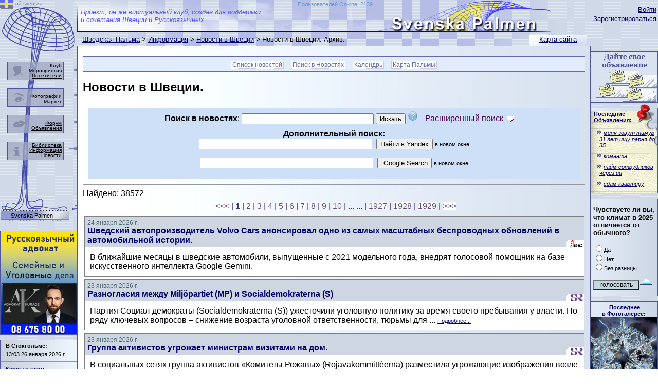

--- FILE ---
content_type: text/html; Charset=utf-8
request_url: https://sweden4rus.nu/news/?do=search
body_size: 58674
content:

<!DOCTYPE html PUBLIC "-//W3C//DTD XHTML 1.0 Transitional//EN" "http://www.w3.org/TR/xhtml1/DTD/xhtml1-transitional.dtd">
<html xmlns="http://www.w3.org/1999/xhtml">
<head>
<meta http-equiv="Content-Type" content="text/html; charset=utf-8" />
<title>Список новостей / Шведская Пальма</title>
<link rel="SHORTCUT ICON" href="../favicon.ico" type="image/x-icon" />
<link href="../_css/basic.css" rel="stylesheet" type="text/css" />
<script async src="https://pagead2.googlesyndication.com/pagead/js/adsbygoogle.js?client=ca-pub-1749368557689258" crossorigin="anonymous"></script>
<script type="text/javascript">

function PalmaCenterHeight()
{
	var HeaderHeight = 97
	if (document.getElementById("PalmaLeftCol").offsetHeight > document.getElementById("PalmaCenterCol").offsetHeight + HeaderHeight)
	{
        document.getElementById("PalmaCenterCol").style.height=document.getElementById("PalmaLeftCol").offsetHeight + "px";
	}
	if (document.getElementById("PalmaRightCol").offsetHeight > document.getElementById("PalmaCenterCol").offsetHeight) {
	    document.getElementById("PalmaCenterCol").style.height = document.getElementById("PalmaRightCol").offsetHeight + "px";
	}

}
// alternative to DOMContentLoaded
document.onreadystatechange = function () {
    if (document.readyState == "interactive" || document.readyState == "complete") {
        PalmaCenterHeight();
    }
}
</script>
<style>
    .PersNEWSPlay {
        width: 100%;
        min-height: 25px;
        border: 1px solid #808080;
        margin-bottom: 5px;
    }
</style>
<style>
    .SelectedWord {background-color:#ffd800;}
</style>
<script type="text/javascript">
    function highlight(container, what, spanClass) {
        var content = container.innerHTML,
            pattern = new RegExp('([^<.]*)(' + what + ')([^<.]*)', 'gi'),
            replaceWith = '$1<span ' + (spanClass ? 'class="' + spanClass + '"' : '') + '">$2</span>$3',
            highlighted = content.replace(pattern, replaceWith);
        return (container.innerHTML = highlighted) !== content;
    }
</script>
</head>
<body><a style="position:absolute; z-index:-1; width:0; height:0;" href="https://sweden4rus.nu/" title="Русские в Швеции"><img style="position:absolute; z-index:-1; width:0; height:0;" width="130" title="рускоязычные в Швеции" src="https://sweden4rus.nu/_img/sys/svenska-palmen-ryska-i-sverige.png" border="0"></a>
<div class="wrapper1000">
  <div class="palmabody1600center">
    <div class="palmabody150left">
      <div class="palmacontent">
        <div class="palmaright" id="PalmaRightCol">
            <div class="telomap">
        <!--palmatelomap START -->
              <div class="telomapin"><a href="../rus/search/map">Карта сайта</a></div>
        <!--palmatelomap END -->
            </div>
          <div class="palmaLogin">
        <!--palmaLogin START -->

          <a href="../_rus/members/login">Войти</a><br />
          <a href="../_rus/members/signup">Зарегистрироваться</a><br />

        <!--palmaLogin END -->
          </div>
        <!--palmaRightBlock START -->
<div class="telo130"><a target="_top" href="../rus/anons/addnew"><img border="0" src="https://sweden4rus.nu/_img/banner/130/anons130x98.jpg" title="Добавте бесплатное объявление"></a></div>
<div class="telo130">
    

<div style="overflow:hidden;width:130px; margin-top:5px; background-image: url('../_img/sys/anons_list_part.png'); background-repeat:no-repeat;">
    <img style="position:absolute; margin-left:90px; margin-top:-13px;" src="../_img/sys/knopka.png">
            <div class="sstext" style="margin-left:6px; margin-bottom:5px;"><a style="text-decoration:none; font-weight:bold;" href="../rus/anons/" title="Бесплатные объявления в Швеции">Последние<br>Объявления:</a></div>
    <table border="0" style="width: 100%; padding: 2px 1px 2px 4px; margin-bottom: 5px;">
	
	<tr>
		<td>
				<p style="font-size: 8pt; margin: 3px 1px 2px 10px; text-indent:8px;">
                 <img style="position:absolute; margin-left:-15px;" src="../img/sys/quot2.gif">
                <a title="меня зовут тимур 31 лет ищу парня до 35" href="../rus/anons/announcement?id=496450">
				<i>меня зовут тимур 31 лет ищу парня до 35</i>
				</a></p>
		</td>
	</tr>
	
	<tr>
		<td>
				<p style="font-size: 8pt; margin: 3px 1px 2px 10px; text-indent:8px;">
                 <img style="position:absolute; margin-left:-15px;" src="../img/sys/quot2.gif">
                <a title="комната" href="../rus/anons/announcement?id=496449">
				<i>комната</i>
				</a></p>
		</td>
	</tr>
	
	<tr>
		<td>
				<p style="font-size: 8pt; margin: 3px 1px 2px 10px; text-indent:8px;">
                 <img style="position:absolute; margin-left:-15px;" src="../img/sys/quot2.gif">
                <a title="найм сотрудников через ии" href="../rus/anons/announcement?id=496447">
				<i>найм сотрудников через ии</i>
				</a></p>
		</td>
	</tr>
	
	<tr>
		<td>
				<p style="font-size: 8pt; margin: 3px 1px 2px 10px; text-indent:8px;">
                 <img style="position:absolute; margin-left:-15px;" src="../img/sys/quot2.gif">
                <a title="сдам квартиру" href="../rus/anons/announcement?id=496445">
				<i>сдам квартиру</i>
				</a></p>
		</td>
	</tr>
	
</table>
</div>
 
</div>
<div class="telo130">
    
<FORM NAME="vopros" METHOD="POST" ACTION="../rus/tusovka/opros">

<div style="margin:5px;">
<INPUT TYPE="hidden" VALUE="59" NAME="id">
<p style="font-size:10pt;"><strong>Чувствуете ли вы, что климат в 2025 отличается от обычного?</strong></p>
<p class="sstext">
<INPUT TYPE="radio" VALUE="1" NAME="R1">Да<br />
<INPUT TYPE="radio" VALUE="2" NAME="R1">Нет<br />
<INPUT TYPE="radio" VALUE="3" NAME="R1">Без разницы</p>
<p class="sstext"><INPUT TYPE="submit" VALUE="голосовать" style="background-color:#c1d8e1; font-size:9pt; width:90px;"><A HREF="../rus/tusovka/opros"><IMG BORDER="0" SRC="../img/sys/opros.gif" ALT="Статистика голосований" WIDTH="25" HEIGHT="20"></A></p>
</div>
</FORM>
 
</div>
<div class="telo130">
    
<div style="width:130px; min-height:75px; text-align:center;">
<div style="margin:auto; margin-top:5px;"><span class="sstext" style="margin:2px; margin-top:5px; font-weight:bold;"><a class="infoW" href="../rus/visual/fotos/">Последнее<br />
в Фотогалерее:</a></span></div>
<div style="text-align:center; background-color:#aaa2a2;">
    <a title="Снежинка в макро-масштабе. Фото алексея клятова" href="../rus/visual/fotos/image?id=21490">
        <img src="../img/visual/fotos/original/21490.jpg?" style="margin:auto; width:100%; min-height:75px; background-position: 0,50%; background-repeat:no-repeat; background-size:100%;');">
    </a>
</div>
<div style="margin:auto; margin-bottom:5px;"><span class="sstext">«<a class="indoW" href="../rus/visual/fotos/image?id=21490">Снежинка в макро-масштабе</a>»</span></div>
</div>
 
</div>

        <!--palmaRightBlock END -->
        </div>
        <div class="palmacontent-130">
          <div class="palmaheader">
        <!--palmatop START -->
<div class="palmaheadertxt">Проект, он же виртуальный клуб, создан для поддержки<br />
и сочетания Швеции и Русскоязычных...</div>
<div style="position:absolute; margin-top:2px; margin-left:10px; max-width:800px; min-width:50px; width:50%; text-align:right;"><a style="text-decoration:none;  font-size:11px; color:#6997ca;" href="../_rus/members/statistik">Пользователей On-line: 2139</a></div>

        <!--palmatop END -->
          </div>
          <div class="palmapath">

<a class="Info" href="../">Шведская Пальма</a>  &gt; <a class=Info href="../rus/info/">Информация</a> &gt; <a class=Info href="../news/">Новости в Швеции</a> &gt; Новости в Швеции. Архив.
          </div>
          <div class="telo717" id="PalmaCenterCol">
        <!--palmaMAINCONTENT START -->
<div class="telomenu">
<li><a href="../news/">Список новостей</a></li>
<li><a href="../news/?do=search#SearchForm">Поиск в Новостях</a></li>
<li><a href="../rus/tusovka/merop/calendar">Календрь</a></li>
<li><a href="../rus/search/map">Карта Пальмы</a></li>

</div>

<div style="text-align: center;">
    <div style="margin: auto; text-align: left; max-width: 1000px;">

        
        <h1>Новости в Швеции.</h1>
        
        <hr />
        <div>



<div style="margin: 10px; padding: 5px; background-color: #cee0f8; text-align: center" id="SearchForm">

    <script type="text/javascript">
        function TurnAdditionalsearch() {
            if (document.getElementById("additionalsearchGY").style.display != 'block') {
                document.getElementById("additionalsearchGY").style.display = 'block';
                document.getElementById("info_show_hide").src = '../_img/sys/info_hide.png';
            }
            else {
                document.getElementById("info_show_hide").src = '../_img/sys/info_show.png';
                document.getElementById("additionalsearchGY").style.display = 'none';
            }
            return false;
        }
        function Validator(fff) {

            if (fff.user.value == "" && fff.word.value == "") {
                alert("Укажите параметры поиска");
                fff.word.focus();
                return (false);
            }

            return (true);
        }
    </script>
    
    <form method="GET" action="..//news/" onsubmit="return Validator(this);">
        <b>Поиск в новостях</b>:
        <input type="text" name="word" value="" size="30" maxlenth="30" value="">
        <input type="submit" value="Искать">
        <div style="display: inline; margin-left: -40px; margin-top: 40px;" id="tips03" class="tips">
            <span class="sstext">Ограничение по длине искомого слова - не менее 3 символов.</span>
        </div>
        <img style="margin-right: 10px;" border="0" src="../_img/sys/question_mark_icon.png" onmouseover="document.getElementById('tips03').style.visibility='visible';" onmouseout="document.getElementById('tips03').style.visibility='hidden';">
        <a href="" onclick="return TurnAdditionalsearch();">Расширенный поиск
            <img style="position: absolute; margin-top: 9px; margin-left: 8px;" alt="Показать / спрятать расширенный поиск по шведским объявлениям" id="info_show_hide" src="../_img/sys/info_show.png" />
        </a>
    </form>
    <div id="additionalsearchGY" style="padding-top:10px; display: block;">
    <b>Дополнительный поиск:</b>

<script type="text/javascript">
    function YandexFormAddPath(Yform) {
        var SearchYandexMap="www.sweden4rus.nu/news/";
        if (Yform.text.value.indexOf("site:")<0){
            Yform.text.value = Yform.text.value + " site:" + SearchYandexMap;
        }
        return(true);
    }
</script>
<div class="yandexform">
    <form action="http://yandex.ru/sitesearch" method="get" target="_blank" id="yandexform" onsubmit="YandexFormAddPath(this);">
        <input type="hidden" name="searchid" value="1867873" /><input name="text" size="40" maxlength="255" />&nbsp; <input type="submit" value="Найти в Yandex" />
        <span class="sstext">в новом окне</span>
    </form>
</div>




<form method="GET" action="http://www.google.com/custom" target="_blank">
    <input type="hidden" name="ie" value="utf-8"><input type="hidden" name="oe" value="utf-8">
    <p>
        <input type="text" name="q" size="40" maxlength="255" value="" />&nbsp;
        <input type="submit" name="sa" value=" Google Search" />
        <input type="hidden" name="cof" value="LW:640;L:https://sweden4rus.nu/img/palma_world/sweden_in_google.gif;LH:140;AH:left;GL:0;S:https://sweden4rus.nu;AWFID:bada4be0f52419f4;"><input type="hidden" name="ie" value="utf-8" /><input type="hidden" name="oe" value="utf-8" />
        <input type="hidden" name="domains" value="www.sweden4rus.nu/news/" /><input type="hidden" name="sitesearch" value="www.sweden4rus.nu/news/" />
        <span class="sstext">в новом окне</span>
    </p>
</form>

    </div>
</div>

        <hr />
            
Найдено: 38572

            <div id="list1" class="PalmaPagesNav">
                
                <table border="0">
                    <tr>
                        <td><a href="?page=1&do=search" title="Перейти к началу">&lt;&lt;&lt;</a></td>
                        
                        <td>| <b>1</b></td>
                        
                        <td>| <a href="?page=2&do=search">2</a></td>
                        
                        <td>| <a href="?page=3&do=search">3</a></td>
                        
                        <td>| <a href="?page=4&do=search">4</a></td>
                        
                        <td>| <a href="?page=5&do=search">5</a></td>
                        
                        <td>| <a href="?page=6&do=search">6</a></td>
                        
                        <td>| <a href="?page=7&do=search">7</a></td>
                        
                        <td>| <a href="?page=8&do=search">8</a></td>
                        
                        <td>| <a href="?page=9&do=search">9</a></td>
                        
                        <td>| <a href="?page=10&do=search">10</a></td>
                        
                        <td>| ... ... </td>
                        
                        <td>| <a href="?page=1927&do=search">1927</a></td>
                        
                        <td>| <a href="?page=1928&do=search">1928</a></td>
                        
                        <td>| <a href="?page=1929&do=search">1929</a></td>
                        
                        <td>| <a href="?page=1929&do=search" title="Перейти в конец списка">&gt;&gt;&gt;</a></td>
                    </tr>
                </table>
                
            </div>


            <table style="width: 100%;" id="NewsSelectList">
                <tr>
                    <td>


                        <div style="background-color: #ffffff;" class="PersNEWSPlay">
                            <div style="background-color: #CED6E2; width: 100%;">
                                <div style="padding: 5px;">
                                    <span style="color: #4b6c72; font-size: 9pt;">
                                        24 января 2026 г.</span><br />
                                    <span class="bv" style="font-weight: bold;"><a class="infoW" href="../news/news?id=51848&RefreshId=51848">Шведский автопроизводитель Volvo Cars анонсировал одно из самых масштабных беспроводных обновлений в автомобильной истории.</a></span>
                                </div>
                                <div style="float: right; margin-top: -18px;"><img border="0" title="Служба новостей Яндекса. Швеция" src="../img/info/Radio_Sweden/YAicon.gif" height="18">
                                </div>
                            </div>
                            <div style="padding: 10px; margin-top: 0px; color: #000000;">
                                В ближайшие месяцы в шведские автомобили, выпущенные с 2021 модельного года, внедрят голосовой помощник на базе искусственного интеллекта Google Gemini.
                                <br />
                                
                            </div>
                            <div class="clearfix"></div>
                        </div>


                        

                        <div style="background-color: #ffffff;" class="PersNEWSPlay">
                            <div style="background-color: #CED6E2; width: 100%;">
                                <div style="padding: 5px;">
                                    <span style="color: #4b6c72; font-size: 9pt;">
                                        23 января 2026 г.</span><br />
                                    <span class="bv" style="font-weight: bold;"><a class="infoW" href="../news/news?id=51847&RefreshId=51847">Разногласия между Miljöpartiet (MP) и Socialdemokraterna (S)</a></span>
                                </div>
                                <div style="float: right; margin-top: -18px;"><img border="0" title="Русская редакция Радио Швеция" src="../../../img/info/Radio_Sweden/RSicon.gif" height="18">
                                </div>
                            </div>
                            <div style="padding: 10px; margin-top: 0px; color: #000000;">
                                Партия Социал-демократы (Socialdemokraterna (S)) ужесточили уголовную политику за время своего пребывания у власти. По ряду ключевых вопросов – снижение возраста уголовной ответственности, тюрьмы для ... <span class="sstext"><a href="../news?id=51847&RefreshId=51847">Подробнее...</a></span>
				                            
                                <br />
                                
                            </div>
                            <div class="clearfix"></div>
                        </div>


                        

                        <div style="background-color: #ffffff;" class="PersNEWSPlay">
                            <div style="background-color: #CED6E2; width: 100%;">
                                <div style="padding: 5px;">
                                    <span style="color: #4b6c72; font-size: 9pt;">
                                        23 января 2026 г.</span><br />
                                    <span class="bv" style="font-weight: bold;"><a class="infoW" href="../news/news?id=51846&RefreshId=51846">Группа активистов угрожает министрам визитами на дом.</a></span>
                                </div>
                                <div style="float: right; margin-top: -18px;"><img border="0" title="Русская редакция Радио Швеция" src="../../../img/info/Radio_Sweden/RSicon.gif" height="18">
                                </div>
                            </div>
                            <div style="padding: 10px; margin-top: 0px; color: #000000;">
                                В социальных сетях группа активистов «Комитеты Рожавы» (Rojavakommittéerna) разместила угрожающие изображения возле резиденций шведских министров. В настоящее время один из лидеров организации арестов... <span class="sstext"><a href="../news?id=51846&RefreshId=51846">Подробнее...</a></span>
				                            
                                <br />
                                
                            </div>
                            <div class="clearfix"></div>
                        </div>


                        

                        <div style="background-color: #ffffff;" class="PersNEWSPlay">
                            <div style="background-color: #CED6E2; width: 100%;">
                                <div style="padding: 5px;">
                                    <span style="color: #4b6c72; font-size: 9pt;">
                                        22 января 2026 г.</span><br />
                                    <span class="bv" style="font-weight: bold;"><a class="infoW" href="../news/news?id=51843&RefreshId=51843">Великолепное северное сияние над Швецией.</a></span>
                                </div>
                                <div style="float: right; margin-top: -18px;"><img border="0" title="Русская редакция Радио Швеция" src="../../../img/info/Radio_Sweden/RSicon.gif" height="18">
                                </div>
                            </div>
                            <div style="padding: 10px; margin-top: 0px; color: #000000;">
                                В последние дни в Швеции наблюдалось необычно большое количество северного сияния. Его видели даже в южных районах страны и в Европе, что крайне необычно. Крупные северные сияния, наблюдаемые над Швец... <span class="sstext"><a href="../news?id=51843&RefreshId=51843">Подробнее...</a></span>
				                            
                                <br />
                                
                            </div>
                            <div class="clearfix"></div>
                        </div>


                        

                        <div style="background-color: #ffffff;" class="PersNEWSPlay">
                            <div style="background-color: #CED6E2; width: 100%;">
                                <div style="padding: 5px;">
                                    <span style="color: #4b6c72; font-size: 9pt;">
                                        22 января 2026 г.</span><br />
                                    <span class="bv" style="font-weight: bold;"><a class="infoW" href="../news/news?id=51844&RefreshId=51844">Принцесса Дезире умерла</a></span>
                                </div>
                                <div style="float: right; margin-top: -18px;"><img border="0" title="Русская редакция Радио Швеция" src="../../../img/info/Radio_Sweden/RSicon.gif" height="18">
                                </div>
                            </div>
                            <div style="padding: 10px; margin-top: 0px; color: #000000;">
                                Принцесса Дезире (Désirée), сестра короля Карла XVI Густава, скончалась в возрасте 87 лет, говорится в пресс-релизе Королевского двора. Она была третьим ребенком в семье и выросла во дворце Хага (Haga... <span class="sstext"><a href="../news?id=51844&RefreshId=51844">Подробнее...</a></span>
				                            
                                <br />
                                
                            </div>
                            <div class="clearfix"></div>
                        </div>


                        

                        <div style="background-color: #ffffff;" class="PersNEWSPlay">
                            <div style="background-color: #CED6E2; width: 100%;">
                                <div style="padding: 5px;">
                                    <span style="color: #4b6c72; font-size: 9pt;">
                                        21 января 2026 г.</span><br />
                                    <span class="bv" style="font-weight: bold;"><a class="infoW" href="../news/news?id=51845&RefreshId=51845">Борнхольм (Bornholm) полностью обесточен.</a></span>
                                </div>
                                <div style="float: right; margin-top: -18px;"><img border="0" title="Русская редакция Радио Швеция" src="../../../img/info/Radio_Sweden/RSicon.gif" height="18">
                                </div>
                            </div>
                            <div style="padding: 10px; margin-top: 0px; color: #000000;">
                                В среду весь остров Борнхольм остался без электричества. Об этом сообщила телекомпания Trefors телеканалу TV2 Bornholm . По данным местного телеканала, отключение электроэнергии на острове произошло в... <span class="sstext"><a href="../news?id=51845&RefreshId=51845">Подробнее...</a></span>
				                            
                                <br />
                                
                            </div>
                            <div class="clearfix"></div>
                        </div>


                        

                        <div style="background-color: #ffffff;" class="PersNEWSPlay">
                            <div style="background-color: #CED6E2; width: 100%;">
                                <div style="padding: 5px;">
                                    <span style="color: #4b6c72; font-size: 9pt;">
                                        21 января 2026 г.</span><br />
                                    <span class="bv" style="font-weight: bold;"><a class="infoW" href="../news/news?id=51842&RefreshId=51842">Самые популярные имена для новорожденных в Швеции в 2025 году.</a></span>
                                </div>
                                <div style="float: right; margin-top: -18px;"><img border="0" title="Русская редакция Радио Швеция" src="../../../img/info/Radio_Sweden/RSicon.gif" height="18">
                                </div>
                            </div>
                            <div style="padding: 10px; margin-top: 0px; color: #000000;">
                                Для девочек Vera, для мальчиков Noah. В списке есть несколько имен, которые совершили настоящий рывок..
                                <br />
                                
                            </div>
                            <div class="clearfix"></div>
                        </div>


                        

                        <div style="background-color: #ffffff;" class="PersNEWSPlay">
                            <div style="background-color: #CED6E2; width: 100%;">
                                <div style="padding: 5px;">
                                    <span style="color: #4b6c72; font-size: 9pt;">
                                        21 января 2026 г.</span><br />
                                    <span class="bv" style="font-weight: bold;"><a class="infoW" href="../news/news?id=51841&RefreshId=51841">В 2025 году экспорт Швеции в США сократился значительно сильнее, чем в среднем по ЕС</a></span>
                                </div>
                                <div style="float: right; margin-top: -18px;"><img border="0" title="Русская редакция Радио Швеция" src="../../../img/info/Radio_Sweden/RSicon.gif" height="18">
                                </div>
                            </div>
                            <div style="padding: 10px; margin-top: 0px; color: #000000;">
                                Новые угрозы введения пошлин со стороны Дональда Трампа еще больше усиливают неопределенность. Согласно новым данным Шведского торгового совета (Kommerskollegium), экспорт Швеции в США сократился на 1... <span class="sstext"><a href="../news?id=51841&RefreshId=51841">Подробнее...</a></span>
				                            
                                <br />
                                
                            </div>
                            <div class="clearfix"></div>
                        </div>


                        

                        <div style="background-color: #ffffff;" class="PersNEWSPlay">
                            <div style="background-color: #CED6E2; width: 100%;">
                                <div style="padding: 5px;">
                                    <span style="color: #4b6c72; font-size: 9pt;">
                                        21 января 2026 г.</span><br />
                                    <span class="bv" style="font-weight: bold;"><a class="infoW" href="../news/news?id=51840&RefreshId=51840">Новое предложение: требование о предоставлении выписки из реестра подозреваемых для работы в школе.</a></span>
                                </div>
                                <div style="float: right; margin-top: -18px;"><img border="0" title="Русская редакция Радио Швеция" src="../../../img/info/Radio_Sweden/RSicon.gif" height="18">
                                </div>
                            </div>
                            <div style="padding: 10px; margin-top: 0px; color: #000000;">
                                Правительство хочет ужесточить контроль за соискателями работы в школах. В частности, оно должно требовать не только выписку из справки о судимости, но и из реестра подозреваемых. Это одно из двух пре... <span class="sstext"><a href="../news?id=51840&RefreshId=51840">Подробнее...</a></span>
				                            
                                <br />
                                
                            </div>
                            <div class="clearfix"></div>
                        </div>


                        

                        <div style="background-color: #ffffff;" class="PersNEWSPlay">
                            <div style="background-color: #CED6E2; width: 100%;">
                                <div style="padding: 5px;">
                                    <span style="color: #4b6c72; font-size: 9pt;">
                                        21 января 2026 г.</span><br />
                                    <span class="bv" style="font-weight: bold;"><a class="infoW" href="../news/news?id=51839&RefreshId=51839">Если социал-демократы (S) одержат победу на выборах этой осенью, феминистская внешняя политика будет вновь введена в действие.</a></span>
                                </div>
                                <div style="float: right; margin-top: -18px;"><img border="0" title="Русская редакция Радио Швеция" src="../../../img/info/Radio_Sweden/RSicon.gif" height="18">
                                </div>
                            </div>
                            <div style="padding: 10px; margin-top: 0px; color: #000000;">
                                Такое заявление сделала представитель партии по вопросам внешней политики Морган Йоханссон (Morgan Johansson). Социал-демократы хотят исправить ситуацию с внешнеполитической линией, введенной после см... <span class="sstext"><a href="../news?id=51839&RefreshId=51839">Подробнее...</a></span>
				                            
                                <br />
                                
                            </div>
                            <div class="clearfix"></div>
                        </div>


                        

                        <div style="background-color: #ffffff;" class="PersNEWSPlay">
                            <div style="background-color: #CED6E2; width: 100%;">
                                <div style="padding: 5px;">
                                    <span style="color: #4b6c72; font-size: 9pt;">
                                        20 января 2026 г.</span><br />
                                    <span class="bv" style="font-weight: bold;"><a class="infoW" href="../news/news?id=51838&RefreshId=51838">Угроза повышения тарифов беспокоит компании: это может повлиять на доступность лекарств.</a></span>
                                </div>
                                <div style="float: right; margin-top: -18px;"><img border="0" title="Русская редакция Радио Швеция" src="../../../img/info/Radio_Sweden/RSicon.gif" height="18">
                                </div>
                            </div>
                            <div style="padding: 10px; margin-top: 0px; color: #000000;">
                                По данным Стокгольмской торговой палаты (Stockholms Handelskammare), угроза Дональда Трампа ввести десятипроцентные торговые пошлины против Швеции может иметь последствия для компаний Стокгольма. В ча... <span class="sstext"><a href="../news?id=51838&RefreshId=51838">Подробнее...</a></span>
				                            
                                <br />
                                
                            </div>
                            <div class="clearfix"></div>
                        </div>


                        

                        <div style="background-color: #ffffff;" class="PersNEWSPlay">
                            <div style="background-color: #CED6E2; width: 100%;">
                                <div style="padding: 5px;">
                                    <span style="color: #4b6c72; font-size: 9pt;">
                                        20 января 2026 г.</span><br />
                                    <span class="bv" style="font-weight: bold;"><a class="infoW" href="../news/news?id=51837&RefreshId=51837">Новая кампания полиции направлена ​​на привлечение большего числа иммигрантов.</a></span>
                                </div>
                                <div style="float: right; margin-top: -18px;"><img border="0" title="Русская редакция Радио Швеция" src="../../../img/info/Radio_Sweden/RSicon.gif" height="18">
                                </div>
                            </div>
                            <div style="padding: 10px; margin-top: 0px; color: #000000;">
                                Полиция запускает новую инициативу, направленную на привлечение большего числа людей иностранного происхождения к работе в полиции. Кампания проводится в социальных сетях и дополняется крупным информа... <span class="sstext"><a href="../news?id=51837&RefreshId=51837">Подробнее...</a></span>
				                            
                                <br />
                                
                            </div>
                            <div class="clearfix"></div>
                        </div>


                        

                        <div style="background-color: #ffffff;" class="PersNEWSPlay">
                            <div style="background-color: #CED6E2; width: 100%;">
                                <div style="padding: 5px;">
                                    <span style="color: #4b6c72; font-size: 9pt;">
                                        20 января 2026 г.</span><br />
                                    <span class="bv" style="font-weight: bold;"><a class="infoW" href="../news/news?id=51833&RefreshId=51833">В 2025 году девять из десяти поездов прибыли вовремя</a></span>
                                </div>
                                <div style="float: right; margin-top: -18px;"><img border="0" title="Русская редакция Радио Швеция" src="../../../img/info/Radio_Sweden/RSicon.gif" height="18">
                                </div>
                            </div>
                            <div style="padding: 10px; margin-top: 0px; color: #000000;">
                                По данным Шведской транспортной администрации (Trafikverket), в 2025 году 9 из 10 поездов прибыли вовремя. Таким образом, пунктуальность поездов стала лучшей за несколько лет.
                                <br />
                                
                            </div>
                            <div class="clearfix"></div>
                        </div>


                        

                        <div style="background-color: #ffffff;" class="PersNEWSPlay">
                            <div style="background-color: #CED6E2; width: 100%;">
                                <div style="padding: 5px;">
                                    <span style="color: #4b6c72; font-size: 9pt;">
                                        20 января 2026 г.</span><br />
                                    <span class="bv" style="font-weight: bold;"><a class="infoW" href="../news/news?id=51835&RefreshId=51835">Фондовый рынок падает после объявления Трампом о введении новых тарифов.</a></span>
                                </div>
                                <div style="float: right; margin-top: -18px;"><img border="0" title="Русская редакция Радио Швеция" src="../../../img/info/Radio_Sweden/RSicon.gif" height="18">
                                </div>
                            </div>
                            <div style="padding: 10px; margin-top: 0px; color: #000000;">
                                Дональд  Трамп угрожает введением пошлин, если США не позволят купить Гренландию. В понедельник Стокгольмская фондовая биржа упала.
                                <br />
                                
                            </div>
                            <div class="clearfix"></div>
                        </div>


                        

                        <div style="background-color: #ffffff;" class="PersNEWSPlay">
                            <div style="background-color: #CED6E2; width: 100%;">
                                <div style="padding: 5px;">
                                    <span style="color: #4b6c72; font-size: 9pt;">
                                        20 января 2026 г.</span><br />
                                    <span class="bv" style="font-weight: bold;"><a class="infoW" href="../news/news?id=51834&RefreshId=51834">Сотни тысяч шведов находятся под надзором Kronofogden</a></span>
                                </div>
                                <div style="float: right; margin-top: -18px;"><img border="0" title="Русская редакция Радио Швеция" src="../../../img/info/Radio_Sweden/RSicon.gif" height="18">
                                </div>
                            </div>
                            <div style="padding: 10px; margin-top: 0px; color: #000000;">
                                Число людей, попадающих под юрисдикцию шведского Управления по взысканию долгов (Kronofogden), продолжает расти, однако обращения за реструктуризацией долга встречаются относительно редко. Только 7% о... <span class="sstext"><a href="../news?id=51834&RefreshId=51834">Подробнее...</a></span>
				                            
                                <br />
                                
                            </div>
                            <div class="clearfix"></div>
                        </div>


                        

                        <div style="background-color: #ffffff;" class="PersNEWSPlay">
                            <div style="background-color: #CED6E2; width: 100%;">
                                <div style="padding: 5px;">
                                    <span style="color: #4b6c72; font-size: 9pt;">
                                        19 января 2026 г.</span><br />
                                    <span class="bv" style="font-weight: bold;"><a class="infoW" href="../news/news?id=51836&RefreshId=51836">Принцип публичности в частных школах</a></span>
                                </div>
                                <div style="float: right; margin-top: -18px;"><img border="0" title="Русская редакция Радио Швеция" src="../../../img/info/Radio_Sweden/RSicon.gif" height="18">
                                </div>
                            </div>
                            <div style="padding: 10px; margin-top: 0px; color: #000000;">
                                Правительство хочет, чтобы принцип открытости распространялся на независимые школы и дошкольные учреждения. Это означает, что частные школы, как и муниципальные, должны раскрывать информацию, касающую... <span class="sstext"><a href="../news?id=51836&RefreshId=51836">Подробнее...</a></span>
				                            
                                <br />
                                
                            </div>
                            <div class="clearfix"></div>
                        </div>


                        

                        <div style="background-color: #ffffff;" class="PersNEWSPlay">
                            <div style="background-color: #CED6E2; width: 100%;">
                                <div style="padding: 5px;">
                                    <span style="color: #4b6c72; font-size: 9pt;">
                                        19 января 2026 г.</span><br />
                                    <span class="bv" style="font-weight: bold;"><a class="infoW" href="../news/news?id=51831&RefreshId=51831">Шведские вооруженные силы хотят ответ по поводу противопехотных мин.</a></span>
                                </div>
                                <div style="float: right; margin-top: -18px;"><img border="0" title="Русская редакция Радио Швеция" src="../../../img/info/Radio_Sweden/RSicon.gif" height="18">
                                </div>
                            </div>
                            <div style="padding: 10px; margin-top: 0px; color: #000000;">
                                Шведские вооруженные силы требуют ответа у правительства на вопрос, следует ли Швеции отменить запрет на противопехотные мины. Главнокомандующий Михаэль Классон (Michael Claesson) настаивает на срочно... <span class="sstext"><a href="../news?id=51831&RefreshId=51831">Подробнее...</a></span>
				                            
                                <br />
                                
                            </div>
                            <div class="clearfix"></div>
                        </div>


                        

                        <div style="background-color: #ffffff;" class="PersNEWSPlay">
                            <div style="background-color: #CED6E2; width: 100%;">
                                <div style="padding: 5px;">
                                    <span style="color: #4b6c72; font-size: 9pt;">
                                        19 января 2026 г.</span><br />
                                    <span class="bv" style="font-weight: bold;"><a class="infoW" href="../news/news?id=51832&RefreshId=51832">Поиск голосов молодежи будет проходить в социальных сетях</a></span>
                                </div>
                                <div style="float: right; margin-top: -18px;"><img border="0" title="Русская редакция Радио Швеция" src="../../../img/info/Radio_Sweden/RSicon.gif" height="18">
                                </div>
                            </div>
                            <div style="padding: 10px; margin-top: 0px; color: #000000;">
                                Согласно данным опроса избирателей, проведенного компанией Verian, позиции партий социал-демократов (S) и шведских демократов (SD) пользуются меньшей поддержкой среди молодежи в возрасте 18-29 лет, по... <span class="sstext"><a href="../news?id=51832&RefreshId=51832">Подробнее...</a></span>
				                            
                                <br />
                                
                            </div>
                            <div class="clearfix"></div>
                        </div>


                        

                        <div style="background-color: #ffffff;" class="PersNEWSPlay">
                            <div style="background-color: #CED6E2; width: 100%;">
                                <div style="padding: 5px;">
                                    <span style="color: #4b6c72; font-size: 9pt;">
                                        18 января 2026 г.</span><br />
                                    <span class="bv" style="font-weight: bold;"><a class="infoW" href="../news/news?id=51830&RefreshId=51830">Хоккейные клубы AIK и DIF хотят взять на себя управление клубом «Ховет» (Hovet) для усиления хоккейной команды.</a></span>
                                </div>
                                <div style="float: right; margin-top: -18px;"><img border="0" title="Русская редакция Радио Швеция" src="../../../img/info/Radio_Sweden/RSicon.gif" height="18">
                                </div>
                            </div>
                            <div style="padding: 10px; margin-top: 0px; color: #000000;">
                                AIK и Djurgården хотят взять на себя управление Hovet, которое в настоящее время находится в ведении Stockholm Live. Клубы считают, что текущих доходов недостаточно для обеспечения долгосрочной финанс... <span class="sstext"><a href="../news?id=51830&RefreshId=51830">Подробнее...</a></span>
				                            
                                <br />
                                
                            </div>
                            <div class="clearfix"></div>
                        </div>


                        

                        <div style="background-color: #ffffff;" class="PersNEWSPlay">
                            <div style="background-color: #CED6E2; width: 100%;">
                                <div style="padding: 5px;">
                                    <span style="color: #4b6c72; font-size: 9pt;">
                                        18 января 2026 г.</span><br />
                                    <span class="bv" style="font-weight: bold;"><a class="infoW" href="../news/news?id=51828&RefreshId=51828">Министр иностранных дел Дании Ларс Лёкке Расмуссен (Lars Lökke Rasmussen) прибудет в Стокгольм в этот четверг.</a></span>
                                </div>
                                <div style="float: right; margin-top: -18px;"><img border="0" title="Русская редакция Радио Швеция" src="../../../img/info/Radio_Sweden/RSicon.gif" height="18">
                                </div>
                            </div>
                            <div style="padding: 10px; margin-top: 0px; color: #000000;">
                                Это один из трех визитов в европейские столицы в ближайшие дни. Ларс Лёкке Расуссен в пресс-релизе заявил, что на встречах он хотел бы поблагодарить, среди прочего, страны за поддержку в это трудное в... <span class="sstext"><a href="../news?id=51828&RefreshId=51828">Подробнее...</a></span>
				                            
                                <br />
                                
                            </div>
                            <div class="clearfix"></div>
                        </div>


                        

                    </td>
                </tr>
            </table>
            <div id="list2" class="PalmaPagesNav"></div>
            <script type="text/javascript">
    list2.innerHTML = list1.innerHTML;
            </script>

        </div>
        <hr />
        
    </div>
</div>
<div class="telomenu">
<a href="../tusovka/merop/calendar">Календрь</a>
<a href="../search/map">Карта Пальмы</a>
</div>

        <!--palmaMAINCONTENT END -->           
          </div>
        </div>
      </div>
      <div class="palmaleft" id="PalmaLeftCol">  
        <!--palmaleftmenu START -->
<div style="position:absolute;"><a href="../default_sve"><img src="../_img/sys/svenska.png"> <div style="position:absolute; font-size:10px; color:#808080; margin-left:30px; margin-top:-16px; width:70px;">på svenska</div></a></div>
<div id="palmaleftmenu" style="">
          <div class="palmaleftmenu_element" style="margin-top:120px;">
            <div class="palmaleftmenu_elementbg" style=""></div>
            <div class="palmaleftmenu_elementtext" style="margin-top:2px;"><a href="../rus/tusovka/about">Клуб<br /></a>
                <a href="../rus/tusovka/events">Мероприятия<br /></a>
                <a href="../_rus/members/">Посетители<br /></a>
            </div>
            <img class="palmaleftmenu_elementimg" style="" border="0" src="../_img/sys/menu-club.png"> </div>
          <div class="palmaleftmenu_element" style="margin-top:172px;">
            <div class="palmaleftmenu_elementbg" style=""></div>
            <div class="palmaleftmenu_elementtext" style="margin-top:10px;"><a href="../rus/visual/fotos/">Фотографии</a><br />
                <a href="../market/">Маркет</a>
            </div>
            <img class="palmaleftmenu_elementimg" style="" border="0" src="../_img/sys/menu-viz.png"> </div>
          <div class="palmaleftmenu_element" style="margin-top:224px;">
            <div class="palmaleftmenu_elementbg" style=""></div>
            <div class="palmaleftmenu_elementtext" style="margin-top:10px;"><a href="../forum/">Форум</a><br />
                <a href="../rus/anons/">Объявления</a></div>
            <img class="palmaleftmenu_elementimg" style="" border="0" src="../_img/sys/menu-obsc.png"> </div>
          <div class="palmaleftmenu_element" style="margin-top:276px;">
            <div class="palmaleftmenu_elementbg" style=""></div>
            <div class="palmaleftmenu_elementtext" style="margin-top:1px;"><a href="../lib/">Библиотека</a><br />
                <a href="../rus/info/">Информация</a><br />
                <a href="../news/">Новости</a><br />
            </div>
            <img class="palmaleftmenu_elementimg" style="" border="0" src="../_img/sys/menu-info.png"> </div>
          <div id="palmaleftmenu_brand" style=""><a href="../">Svenska Palmen</a></div>



</div>
        <!--palmaleftmenu END -->
        <!--palmaleftBlock START -->
<div class="telo150"><a target="_blank" href="https://advokatkurage.se/"><img src="https://sweden4rus.nu/_img/banner/150/banner_150x200_Advokat_Alex_Bloch_01.png" width="150" title="Русскоязычный адвокат в Швеции. Уголовные и семейные дела. Тел. 08 675 80 00" /></a></div> 
<div class="telo150">
    
<div class="sstext" style="">
    <div style="margin:5px; margin-left:10px;">
        <p style="margin: 0px; padding: 0px; padding-bottom: 4px; font-weight: bold;">В Стокгольме:</p>
        13:03 26 января 2026 г.
    </div>
    <div style="padding-left: 40px; width:100%; background-color:#FFFFFF;">
        <div id="c_7bee645a4301236931bdeda9d129557b" style="margin: auto;"></div>
        <script type="text/javascript" src="http://www.klart.se/widget/widget_loader/7bee645a4301236931bdeda9d129557b"></script>
    </div>
</div>

<hr />
    
<div class="sstext" style="margin:5px; margin-left:10px;">
<p style="margin:0px; padding:0px; padding-bottom:4px; font-weight:bold;"><a CLASS="infoW" href="../market/">Курсы валют</a>:</p>
1 USD = 9,028 SEK<br />1 RUB = 0,118 SEK<br />1 EUR = 10,59 SEK<br />
</div>
 
</div>
<div class="telo150">
    <div style="text-align:center; width:100%;">
        <p style="font-size:9pt;"><a href="../rus/www/web_project">Информация о рекламе<br />на Шведской Пальме</a></p>
    </div>
</div>


        <DIV ID="oFilterDIV" STYLE="margin:10px;opacity: .3;-moz-opacity: .3;filter: alpha(opacity=30);z-index:1;">
    <!-- Begin Creeper tracker code -->
<!-- <a target="_blank" title="Creeper" href="http://www.gnuheter.com/creeper/site/www.sweden4rus.nu"><img src="http://gnuheter.com/creeper/image" alt="Creeper" width="80" height="15" border="0"/></a> -->
<!-- End Creeper tracker code -->
<br />
<!--Rating@Mail.ru COUNTER-->

    <span class="sstext"><a target="_blank" href="http://top.mail.ru/jump?from=329757"><img style="width:1px;height:1px;" src="http://top.list.ru/counter?id=329757;t=94" border=0 height=1 width=1></a></span>
<!--/COUNTER-->



<br />
<!--LiveInternet counter-->
<script type="text/javascript"><!--
   document.write("<a href='http://www.liveinternet.ru/click' " +
    "target=_blank><img src='//counter.yadro.ru/hit?t24.6;r" +
    escape(document.referrer) + ((typeof (screen) == "undefined") ? "" :
    ";s" + screen.width + "*" + screen.height + "*" + (screen.colorDepth ?
    screen.colorDepth : screen.pixelDepth)) + ";u" + escape(document.URL) +
    ";" + Math.random() +
    "' alt='' title='LiveInternet: number of visitors for today is" +
    " shown' " +
    "border='0' width='88' height='15'><\/a>")
    //--></script><!--/LiveInternet-->
<br />

<!-- Yandex.Metrika counter -->
<script type="text/javascript" >
   (function(m,e,t,r,i,k,a){m[i]=m[i]||function(){(m[i].a=m[i].a||[]).push(arguments)};
   m[i].l=1*new Date();
   for (var j = 0; j < document.scripts.length; j++) {if (document.scripts[j].src === r) { return; }}
   k=e.createElement(t),a=e.getElementsByTagName(t)[0],k.async=1,k.src=r,a.parentNode.insertBefore(k,a)})
   (window, document, "script", "https://mc.yandex.ru/metrika/tag.js", "ym");

   ym(27210680, "init", {
        clickmap:true,
        trackLinks:true,
        accurateTrackBounce:true
   });
</script>
<noscript><div><img src="https://mc.yandex.ru/watch/27210680" style="position:absolute; left:-9999px;" alt="" /></div></noscript>
<!-- /Yandex.Metrika counter -->


<br />
        </DIV>

        <!--palmaleftBlock END -->
      </div>
    </div>
    <div class="clearfix">
        <!--palmaDownBlock START -->
Шведская Пальма © 2002 - 2026
        <!--palmaDownBlock END -->    
   </div>
  </div>
</div>
</body>
</html>

<script type="text/javascript">
    var _gaq = _gaq || [];
    _gaq.push(['_setAccount', 'UA-3449091-1']);
    _gaq.push(['_trackPageview']);
    (function () {
        var ga = document.createElement('script'); ga.type = 'text/javascript'; ga.async = true;
        ga.src = ('https:' == document.location.protocol ? 'https://ssl' : 'http://www') + '.google-analytics.com/ga.js';
        var s = document.getElementsByTagName('script')[0]; s.parentNode.insertBefore(ga, s);
    })();
</script>



--- FILE ---
content_type: text/html; charset=utf-8
request_url: https://www.google.com/recaptcha/api2/aframe
body_size: 266
content:
<!DOCTYPE HTML><html><head><meta http-equiv="content-type" content="text/html; charset=UTF-8"></head><body><script nonce="FiJC4kpeRqBoK8nRe3iceA">/** Anti-fraud and anti-abuse applications only. See google.com/recaptcha */ try{var clients={'sodar':'https://pagead2.googlesyndication.com/pagead/sodar?'};window.addEventListener("message",function(a){try{if(a.source===window.parent){var b=JSON.parse(a.data);var c=clients[b['id']];if(c){var d=document.createElement('img');d.src=c+b['params']+'&rc='+(localStorage.getItem("rc::a")?sessionStorage.getItem("rc::b"):"");window.document.body.appendChild(d);sessionStorage.setItem("rc::e",parseInt(sessionStorage.getItem("rc::e")||0)+1);localStorage.setItem("rc::h",'1769428988155');}}}catch(b){}});window.parent.postMessage("_grecaptcha_ready", "*");}catch(b){}</script></body></html>